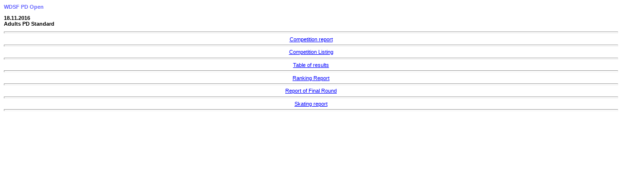

--- FILE ---
content_type: text/html
request_url: http://www.austrianopen.at/Archiv/aoc2016/1811_wdsfpdopenstd/menu.htm
body_size: 1041
content:
<HTML>
<HEAD>
  <META http-equiv="Content-Type" content="text/html; charset=utf-8">
  <META name="Author" content="�sterreichischer TanzSport-Verband">
  <META name="GENERATOR" content="TopTurnierDigital">
  <meta http-equiv="Cache-Control" content="no-cache, no-store, must-revalidate" />
  <meta http-equiv="Pragma" content="no-cache" />
  <meta http-equiv="Expires" content="0" />
  <TITLE>18.11.2016 Adults PD Standard Menu</TITLE>
  <link rel="stylesheet" type="text/css" href="topturnier.css">
</HEAD>
<BODY>
 <p class="t2">WDSF PD Open </p>
 <p> 
 <p class="t3">18.11.2016<br>Adults PD Standard</p>
 <center>
 <hr>
 <a href="deck.htm" target="main">Competition report</a><br>
 <hr>
 <a href="erg.htm" target="main">Competition Listing</a><br>
 <hr>
 <a href="tabges.htm" target="main">Table of results</a><br>
 <hr>
 <a href="ergwert.htm" target="main">Ranking Report</a><br>
 <hr>
 <a href="wert_er.htm" target="main">Report of Final Round</a><br>
 <hr>
 <a href="skat.htm" target="main">Skating report</a><br>
 <hr>
</BODY>
</HTML>


--- FILE ---
content_type: text/css
request_url: http://www.austrianopen.at/Archiv/aoc2016/1811_wdsfpdopenstd/topturnier.css
body_size: 4605
content:

body        {font-family:Verdana,Arial,Helvetica,sans-serif; 
             background-color:rgb(255,255,255);
             font-size:8pt;
             color:rgb(0,0,0); }

hr         {height:2px; color:rgb(192,192,192); }

.t1         {font-size:12pt;
             font-weight:bold; }

.t2         {font-size:8pt;
             font-weight:bold;
             color:rgb(102,102,255); }

.t3         {font-size:8pt;
             font-weight:bold; }

.tab1      {margin: 0px;
            border: 0px;
            background-color:rgb(255,255,255); 
            width:100%; }

.tab2      {margin: 0px;
            border: 0px;
            background-color:rgb(255,255,255); 
           }

.td0       {vertical-align:top;
            background-color:rgb(102,102,255);
            font-size:10pt;
            font-weight:bold;
            color:rgb(255,255,255); }

.td0v       {vertical-align:middle;
            background-color:rgb(102,102,255);
            font-size:10pt;
            font-weight:bold;
            color:rgb(255,255,255); }

.td1       {vertical-align:top;
            background-color:rgb(102,102,255);
            font-size:8pt;
            font-weight:bold;
            color:rgb(255,255,255); }

.td1c      {vertical-align:top;
            text-align:center;
            background-color:rgb(102,102,255);
            font-size:8pt;
            font-weight:bold;
            color:rgb(255,255,255); }

.td2       {vertical-align:top;
            background-color:rgb(192,192,255);
            font-size:8pt;
            font-weight:bold;
            color:rgb(0,0,0); }

.td2c      {vertical-align:top;
            text-align:center;
            background-color:rgb(192,192,255);
            font-size:8pt;
            font-weight:bold;
            color:rgb(0,0,0); }

.td2cv     {vertical-align:middle;
            text-align:center;
            background-color:rgb(192,192,255);
            font-size:8pt;
            font-weight:bold;
            color:rgb(0,0,0); }

.td3       {vertical-align:top;
            background-color:rgb(192,192,255);
            font-size:8pt;
            font-weight:normal;
            color:rgb(0,0,0); }

.td3w       {vertical-align:top;
            background-color:rgb(192,192,255);
            font-size:10pt;
            font-weight:normal;
            color:rgb(0,0,0); }

.td3c      {vertical-align:top;
            text-align:center;
            background-color:rgb(192,192,255);
            font-size:8pt;
            font-weight:normal;
            color:rgb(0,0,0); }

.td3cv     {vertical-align:middle;
            text-align:center;
            background-color:rgb(192,192,255);
            font-size:8pt;
            font-weight:normal;
            color:rgb(0,0,0); }

.td4       {vertical-align:top;
            background-color:rgb(192,192,255);
            font-size:8pt;
            font-weight:bold;
            font-style:italic;
            color:rgb(0,0,0); }

.td4c      {vertical-align:top;
            text-align:center;
            background-color:rgb(192,192,255);
            font-size:8pt;
            font-weight:bold;
            font-style:italic;
            color:rgb(0,0,0); }

.td5       {vertical-align:top;
            background-color:rgb(255,255,255);
            font-size:8pt;
            font-weight:normal;
            color:rgb(0,0,0); }

.td5w      {vertical-align:top;
            background-color:rgb(255,255,255);
            font-size:10pt;
            font-weight:normal;
            color:rgb(0,0,0); }

.td5v      {vertical-align:middle;
            background-color:rgb(255,255,255);
            font-size:8pt;
            font-weight:normal;
            color:rgb(0,0,0); }

.td5c      {vertical-align:top;
            text-align:center;
            background-color:rgb(255,255,255);
            font-size:8pt;
            font-weight:normal;
            color:rgb(0,0,0); }

.td6       {vertical-align:top;
            background-color:rgb(255,255,255);
            font-size:8pt;
            font-weight:normal;
            font-style:italic;
            color:rgb(0,0,0); }

.td6c      {vertical-align:top;
            text-align:center;
            background-color:rgb(255,255,255);
            font-size:8pt;
            font-weight:normal;
            font-style:italic;
            color:rgb(0,0,0); }

a:link      {color:rgb(0,0,255);
             font-weight:normal; }

a:visited   {color:rgb(0,0,255);
             font-weight:normal; }

a:hover     {color:rgb(0,0,255);
             font-weight:normal; }

a:active    {color:rgb(0,0,255);
             font-weight:normal; }
